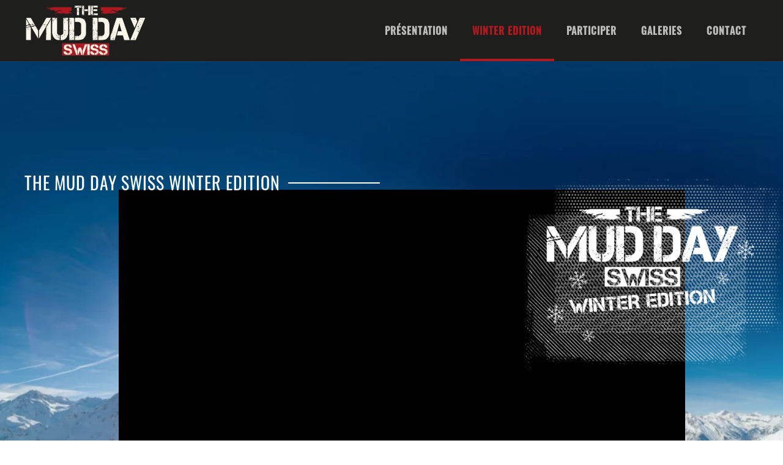

--- FILE ---
content_type: text/html; charset=UTF-8
request_url: https://www.themudday.ch/winter-edition-new/
body_size: 10329
content:
<!DOCTYPE html>
<html lang="fr-FR">
    <head>
        <meta charset="UTF-8">
        <meta name="viewport" content="width=device-width, initial-scale=1">
        <link rel="icon" href="/wp-content/themes/yootheme/vendor/yootheme/theme-wordpress/assets/images/favicon.png" sizes="any">
                <link rel="apple-touch-icon" href="/wp-content/themes/yootheme/vendor/yootheme/theme-wordpress/assets/images/apple-touch-icon.png">
                <title>WINTER EDITION new &#8211; The Mud Day Swiss</title>
<meta name='robots' content='max-image-preview:large' />
<link rel="alternate" type="application/rss+xml" title="The Mud Day Swiss &raquo; Flux" href="https://www.themudday.ch/feed/" />
<link rel="alternate" type="application/rss+xml" title="The Mud Day Swiss &raquo; Flux des commentaires" href="https://www.themudday.ch/comments/feed/" />
<link rel="alternate" title="oEmbed (JSON)" type="application/json+oembed" href="https://www.themudday.ch/wp-json/oembed/1.0/embed?url=https%3A%2F%2Fwww.themudday.ch%2Fwinter-edition-new%2F" />
<link rel="alternate" title="oEmbed (XML)" type="text/xml+oembed" href="https://www.themudday.ch/wp-json/oembed/1.0/embed?url=https%3A%2F%2Fwww.themudday.ch%2Fwinter-edition-new%2F&#038;format=xml" />
<style id='wp-img-auto-sizes-contain-inline-css' type='text/css'>
img:is([sizes=auto i],[sizes^="auto," i]){contain-intrinsic-size:3000px 1500px}
/*# sourceURL=wp-img-auto-sizes-contain-inline-css */
</style>
<style id='wp-emoji-styles-inline-css' type='text/css'>

	img.wp-smiley, img.emoji {
		display: inline !important;
		border: none !important;
		box-shadow: none !important;
		height: 1em !important;
		width: 1em !important;
		margin: 0 0.07em !important;
		vertical-align: -0.1em !important;
		background: none !important;
		padding: 0 !important;
	}
/*# sourceURL=wp-emoji-styles-inline-css */
</style>
<link rel='stylesheet' id='wp-components-css' href='https://www.themudday.ch/wp-includes/css/dist/components/style.min.css?ver=6.9' type='text/css' media='all' />
<link rel='stylesheet' id='wp-preferences-css' href='https://www.themudday.ch/wp-includes/css/dist/preferences/style.min.css?ver=6.9' type='text/css' media='all' />
<link rel='stylesheet' id='wp-block-editor-css' href='https://www.themudday.ch/wp-includes/css/dist/block-editor/style.min.css?ver=6.9' type='text/css' media='all' />
<link rel='stylesheet' id='popup-maker-block-library-style-css' href='https://www.themudday.ch/wp-content/plugins/popup-maker/dist/packages/block-library-style.css?ver=dbea705cfafe089d65f1' type='text/css' media='all' />
<link href="https://www.themudday.ch/wp-content/themes/yootheme/css/theme.1.css?ver=1673514196" rel="stylesheet">
<link rel="https://api.w.org/" href="https://www.themudday.ch/wp-json/" /><link rel="alternate" title="JSON" type="application/json" href="https://www.themudday.ch/wp-json/wp/v2/pages/6138" /><link rel="EditURI" type="application/rsd+xml" title="RSD" href="https://www.themudday.ch/xmlrpc.php?rsd" />
<meta name="generator" content="WordPress 6.9" />
<link rel="canonical" href="https://www.themudday.ch/winter-edition-new/" />
<link rel='shortlink' href='https://www.themudday.ch/?p=6138' />

        <script type="text/javascript">
            var jQueryMigrateHelperHasSentDowngrade = false;

			window.onerror = function( msg, url, line, col, error ) {
				// Break out early, do not processing if a downgrade reqeust was already sent.
				if ( jQueryMigrateHelperHasSentDowngrade ) {
					return true;
                }

				var xhr = new XMLHttpRequest();
				var nonce = 'df6dd30656';
				var jQueryFunctions = [
					'andSelf',
					'browser',
					'live',
					'boxModel',
					'support.boxModel',
					'size',
					'swap',
					'clean',
					'sub',
                ];
				var match_pattern = /\)\.(.+?) is not a function/;
                var erroredFunction = msg.match( match_pattern );

                // If there was no matching functions, do not try to downgrade.
                if ( typeof erroredFunction !== 'object' || typeof erroredFunction[1] === "undefined" || -1 === jQueryFunctions.indexOf( erroredFunction[1] ) ) {
                    return true;
                }

                // Set that we've now attempted a downgrade request.
                jQueryMigrateHelperHasSentDowngrade = true;

				xhr.open( 'POST', 'https://www.themudday.ch/wp-admin/admin-ajax.php' );
				xhr.setRequestHeader( 'Content-Type', 'application/x-www-form-urlencoded' );
				xhr.onload = function () {
					var response,
                        reload = false;

					if ( 200 === xhr.status ) {
                        try {
                        	response = JSON.parse( xhr.response );

                        	reload = response.data.reload;
                        } catch ( e ) {
                        	reload = false;
                        }
                    }

					// Automatically reload the page if a deprecation caused an automatic downgrade, ensure visitors get the best possible experience.
					if ( reload ) {
						location.reload();
                    }
				};

				xhr.send( encodeURI( 'action=jquery-migrate-downgrade-version&_wpnonce=' + nonce ) );

				// Suppress error alerts in older browsers
				return true;
			}
        </script>

		<link rel="apple-touch-icon" sizes="180x180" href="/wp-content/uploads/fbrfg/apple-touch-icon.png">
<link rel="icon" type="image/png" sizes="32x32" href="/wp-content/uploads/fbrfg/favicon-32x32.png">
<link rel="icon" type="image/png" sizes="16x16" href="/wp-content/uploads/fbrfg/favicon-16x16.png">
<link rel="manifest" href="/wp-content/uploads/fbrfg/site.webmanifest">
<link rel="mask-icon" href="/wp-content/uploads/fbrfg/safari-pinned-tab.svg" color="#5bbad5">
<link rel="shortcut icon" href="/wp-content/uploads/fbrfg/favicon.ico">
<meta name="msapplication-TileColor" content="#da532c">
<meta name="msapplication-config" content="/wp-content/uploads/fbrfg/browserconfig.xml">
<meta name="theme-color" content="#ffffff"><script type="text/javascript" src="https://www.themudday.ch/wp-content/plugins/si-captcha-for-wordpress/captcha/si_captcha.js?ver=1769517509"></script>
<!-- begin SI CAPTCHA Anti-Spam - login/register form style -->
<style type="text/css">
.si_captcha_small { width:175px; height:45px; padding-top:10px; padding-bottom:10px; }
.si_captcha_large { width:250px; height:60px; padding-top:10px; padding-bottom:10px; }
img#si_image_com { border-style:none; margin:0; padding-right:5px; float:left; }
img#si_image_reg { border-style:none; margin:0; padding-right:5px; float:left; }
img#si_image_log { border-style:none; margin:0; padding-right:5px; float:left; }
img#si_image_side_login { border-style:none; margin:0; padding-right:5px; float:left; }
img#si_image_checkout { border-style:none; margin:0; padding-right:5px; float:left; }
img#si_image_jetpack { border-style:none; margin:0; padding-right:5px; float:left; }
img#si_image_bbpress_topic { border-style:none; margin:0; padding-right:5px; float:left; }
.si_captcha_refresh { border-style:none; margin:0; vertical-align:bottom; }
div#si_captcha_input { display:block; padding-top:15px; padding-bottom:5px; }
label#si_captcha_code_label { margin:0; }
input#si_captcha_code_input { width:65px; }
p#si_captcha_code_p { clear: left; padding-top:10px; }
.si-captcha-jetpack-error { color:#DC3232; }
</style>
<!-- end SI CAPTCHA Anti-Spam - login/register form style -->
<script src="https://www.themudday.ch/wp-content/themes/yootheme/vendor/assets/uikit/dist/js/uikit.min.js?ver=3.0.18"></script>
<script src="https://www.themudday.ch/wp-content/themes/yootheme/vendor/assets/uikit/dist/js/uikit-icons-trek.min.js?ver=3.0.18"></script>
<script src="https://www.themudday.ch/wp-content/themes/yootheme/js/theme.js?ver=3.0.18"></script>
<script>var $theme = {};</script>
    <style id='global-styles-inline-css' type='text/css'>
:root{--wp--preset--aspect-ratio--square: 1;--wp--preset--aspect-ratio--4-3: 4/3;--wp--preset--aspect-ratio--3-4: 3/4;--wp--preset--aspect-ratio--3-2: 3/2;--wp--preset--aspect-ratio--2-3: 2/3;--wp--preset--aspect-ratio--16-9: 16/9;--wp--preset--aspect-ratio--9-16: 9/16;--wp--preset--color--black: #000000;--wp--preset--color--cyan-bluish-gray: #abb8c3;--wp--preset--color--white: #ffffff;--wp--preset--color--pale-pink: #f78da7;--wp--preset--color--vivid-red: #cf2e2e;--wp--preset--color--luminous-vivid-orange: #ff6900;--wp--preset--color--luminous-vivid-amber: #fcb900;--wp--preset--color--light-green-cyan: #7bdcb5;--wp--preset--color--vivid-green-cyan: #00d084;--wp--preset--color--pale-cyan-blue: #8ed1fc;--wp--preset--color--vivid-cyan-blue: #0693e3;--wp--preset--color--vivid-purple: #9b51e0;--wp--preset--gradient--vivid-cyan-blue-to-vivid-purple: linear-gradient(135deg,rgb(6,147,227) 0%,rgb(155,81,224) 100%);--wp--preset--gradient--light-green-cyan-to-vivid-green-cyan: linear-gradient(135deg,rgb(122,220,180) 0%,rgb(0,208,130) 100%);--wp--preset--gradient--luminous-vivid-amber-to-luminous-vivid-orange: linear-gradient(135deg,rgb(252,185,0) 0%,rgb(255,105,0) 100%);--wp--preset--gradient--luminous-vivid-orange-to-vivid-red: linear-gradient(135deg,rgb(255,105,0) 0%,rgb(207,46,46) 100%);--wp--preset--gradient--very-light-gray-to-cyan-bluish-gray: linear-gradient(135deg,rgb(238,238,238) 0%,rgb(169,184,195) 100%);--wp--preset--gradient--cool-to-warm-spectrum: linear-gradient(135deg,rgb(74,234,220) 0%,rgb(151,120,209) 20%,rgb(207,42,186) 40%,rgb(238,44,130) 60%,rgb(251,105,98) 80%,rgb(254,248,76) 100%);--wp--preset--gradient--blush-light-purple: linear-gradient(135deg,rgb(255,206,236) 0%,rgb(152,150,240) 100%);--wp--preset--gradient--blush-bordeaux: linear-gradient(135deg,rgb(254,205,165) 0%,rgb(254,45,45) 50%,rgb(107,0,62) 100%);--wp--preset--gradient--luminous-dusk: linear-gradient(135deg,rgb(255,203,112) 0%,rgb(199,81,192) 50%,rgb(65,88,208) 100%);--wp--preset--gradient--pale-ocean: linear-gradient(135deg,rgb(255,245,203) 0%,rgb(182,227,212) 50%,rgb(51,167,181) 100%);--wp--preset--gradient--electric-grass: linear-gradient(135deg,rgb(202,248,128) 0%,rgb(113,206,126) 100%);--wp--preset--gradient--midnight: linear-gradient(135deg,rgb(2,3,129) 0%,rgb(40,116,252) 100%);--wp--preset--font-size--small: 13px;--wp--preset--font-size--medium: 20px;--wp--preset--font-size--large: 36px;--wp--preset--font-size--x-large: 42px;--wp--preset--spacing--20: 0.44rem;--wp--preset--spacing--30: 0.67rem;--wp--preset--spacing--40: 1rem;--wp--preset--spacing--50: 1.5rem;--wp--preset--spacing--60: 2.25rem;--wp--preset--spacing--70: 3.38rem;--wp--preset--spacing--80: 5.06rem;--wp--preset--shadow--natural: 6px 6px 9px rgba(0, 0, 0, 0.2);--wp--preset--shadow--deep: 12px 12px 50px rgba(0, 0, 0, 0.4);--wp--preset--shadow--sharp: 6px 6px 0px rgba(0, 0, 0, 0.2);--wp--preset--shadow--outlined: 6px 6px 0px -3px rgb(255, 255, 255), 6px 6px rgb(0, 0, 0);--wp--preset--shadow--crisp: 6px 6px 0px rgb(0, 0, 0);}:where(.is-layout-flex){gap: 0.5em;}:where(.is-layout-grid){gap: 0.5em;}body .is-layout-flex{display: flex;}.is-layout-flex{flex-wrap: wrap;align-items: center;}.is-layout-flex > :is(*, div){margin: 0;}body .is-layout-grid{display: grid;}.is-layout-grid > :is(*, div){margin: 0;}:where(.wp-block-columns.is-layout-flex){gap: 2em;}:where(.wp-block-columns.is-layout-grid){gap: 2em;}:where(.wp-block-post-template.is-layout-flex){gap: 1.25em;}:where(.wp-block-post-template.is-layout-grid){gap: 1.25em;}.has-black-color{color: var(--wp--preset--color--black) !important;}.has-cyan-bluish-gray-color{color: var(--wp--preset--color--cyan-bluish-gray) !important;}.has-white-color{color: var(--wp--preset--color--white) !important;}.has-pale-pink-color{color: var(--wp--preset--color--pale-pink) !important;}.has-vivid-red-color{color: var(--wp--preset--color--vivid-red) !important;}.has-luminous-vivid-orange-color{color: var(--wp--preset--color--luminous-vivid-orange) !important;}.has-luminous-vivid-amber-color{color: var(--wp--preset--color--luminous-vivid-amber) !important;}.has-light-green-cyan-color{color: var(--wp--preset--color--light-green-cyan) !important;}.has-vivid-green-cyan-color{color: var(--wp--preset--color--vivid-green-cyan) !important;}.has-pale-cyan-blue-color{color: var(--wp--preset--color--pale-cyan-blue) !important;}.has-vivid-cyan-blue-color{color: var(--wp--preset--color--vivid-cyan-blue) !important;}.has-vivid-purple-color{color: var(--wp--preset--color--vivid-purple) !important;}.has-black-background-color{background-color: var(--wp--preset--color--black) !important;}.has-cyan-bluish-gray-background-color{background-color: var(--wp--preset--color--cyan-bluish-gray) !important;}.has-white-background-color{background-color: var(--wp--preset--color--white) !important;}.has-pale-pink-background-color{background-color: var(--wp--preset--color--pale-pink) !important;}.has-vivid-red-background-color{background-color: var(--wp--preset--color--vivid-red) !important;}.has-luminous-vivid-orange-background-color{background-color: var(--wp--preset--color--luminous-vivid-orange) !important;}.has-luminous-vivid-amber-background-color{background-color: var(--wp--preset--color--luminous-vivid-amber) !important;}.has-light-green-cyan-background-color{background-color: var(--wp--preset--color--light-green-cyan) !important;}.has-vivid-green-cyan-background-color{background-color: var(--wp--preset--color--vivid-green-cyan) !important;}.has-pale-cyan-blue-background-color{background-color: var(--wp--preset--color--pale-cyan-blue) !important;}.has-vivid-cyan-blue-background-color{background-color: var(--wp--preset--color--vivid-cyan-blue) !important;}.has-vivid-purple-background-color{background-color: var(--wp--preset--color--vivid-purple) !important;}.has-black-border-color{border-color: var(--wp--preset--color--black) !important;}.has-cyan-bluish-gray-border-color{border-color: var(--wp--preset--color--cyan-bluish-gray) !important;}.has-white-border-color{border-color: var(--wp--preset--color--white) !important;}.has-pale-pink-border-color{border-color: var(--wp--preset--color--pale-pink) !important;}.has-vivid-red-border-color{border-color: var(--wp--preset--color--vivid-red) !important;}.has-luminous-vivid-orange-border-color{border-color: var(--wp--preset--color--luminous-vivid-orange) !important;}.has-luminous-vivid-amber-border-color{border-color: var(--wp--preset--color--luminous-vivid-amber) !important;}.has-light-green-cyan-border-color{border-color: var(--wp--preset--color--light-green-cyan) !important;}.has-vivid-green-cyan-border-color{border-color: var(--wp--preset--color--vivid-green-cyan) !important;}.has-pale-cyan-blue-border-color{border-color: var(--wp--preset--color--pale-cyan-blue) !important;}.has-vivid-cyan-blue-border-color{border-color: var(--wp--preset--color--vivid-cyan-blue) !important;}.has-vivid-purple-border-color{border-color: var(--wp--preset--color--vivid-purple) !important;}.has-vivid-cyan-blue-to-vivid-purple-gradient-background{background: var(--wp--preset--gradient--vivid-cyan-blue-to-vivid-purple) !important;}.has-light-green-cyan-to-vivid-green-cyan-gradient-background{background: var(--wp--preset--gradient--light-green-cyan-to-vivid-green-cyan) !important;}.has-luminous-vivid-amber-to-luminous-vivid-orange-gradient-background{background: var(--wp--preset--gradient--luminous-vivid-amber-to-luminous-vivid-orange) !important;}.has-luminous-vivid-orange-to-vivid-red-gradient-background{background: var(--wp--preset--gradient--luminous-vivid-orange-to-vivid-red) !important;}.has-very-light-gray-to-cyan-bluish-gray-gradient-background{background: var(--wp--preset--gradient--very-light-gray-to-cyan-bluish-gray) !important;}.has-cool-to-warm-spectrum-gradient-background{background: var(--wp--preset--gradient--cool-to-warm-spectrum) !important;}.has-blush-light-purple-gradient-background{background: var(--wp--preset--gradient--blush-light-purple) !important;}.has-blush-bordeaux-gradient-background{background: var(--wp--preset--gradient--blush-bordeaux) !important;}.has-luminous-dusk-gradient-background{background: var(--wp--preset--gradient--luminous-dusk) !important;}.has-pale-ocean-gradient-background{background: var(--wp--preset--gradient--pale-ocean) !important;}.has-electric-grass-gradient-background{background: var(--wp--preset--gradient--electric-grass) !important;}.has-midnight-gradient-background{background: var(--wp--preset--gradient--midnight) !important;}.has-small-font-size{font-size: var(--wp--preset--font-size--small) !important;}.has-medium-font-size{font-size: var(--wp--preset--font-size--medium) !important;}.has-large-font-size{font-size: var(--wp--preset--font-size--large) !important;}.has-x-large-font-size{font-size: var(--wp--preset--font-size--x-large) !important;}
/*# sourceURL=global-styles-inline-css */
</style>
</head>
    <body data-rsssl=1 class="wp-singular page-template-default page page-id-6138 wp-theme-yootheme ">
        
        
        
        <div class="tm-page">

                        


<div class="tm-header-mobile uk-hidden@m" uk-header>


    
        <div class="uk-navbar-container">

            <div class="uk-container uk-container-expand">
                <nav class="uk-navbar" uk-navbar="{&quot;container&quot;:&quot;.tm-header-mobile&quot;}">

                                        <div class="uk-navbar-left">

                        
                                                    <a uk-toggle aria-label="Open Menu" href="#tm-dialog-mobile" class="uk-navbar-toggle">

        
        <div uk-navbar-toggle-icon></div>

        
    </a>                        
                    </div>
                    
                                        <div class="uk-navbar-center">

                                                    <a href="https://www.themudday.ch/" aria-label="Back to home" class="uk-logo uk-navbar-item">
    <picture>
<source type="image/webp" srcset="/wp-content/themes/yootheme/cache/8f/logo_fond_noir-42-8f686be2.webp 200w, /wp-content/themes/yootheme/cache/19/logo_fond_noir-42-19d8e88c.webp 400w" sizes="(min-width: 200px) 200px">
<img alt loading="eager" src="/wp-content/themes/yootheme/cache/01/logo_fond_noir-42-01ef41a0.png" width="200" height="86">
</picture></a>                        
                        
                    </div>
                    
                    
                </nav>
            </div>

        </div>

    




        <div id="tm-dialog-mobile" uk-offcanvas="container: true; overlay: true" mode="slide">
        <div class="uk-offcanvas-bar uk-flex uk-flex-column">

                        <button class="uk-offcanvas-close uk-close-large" type="button" uk-close uk-toggle="cls: uk-close-large; mode: media; media: @s"></button>
            
                        <div class="uk-margin-auto-bottom">
                
<div class="uk-grid uk-child-width-1-1">    <div>
<div class="uk-panel widget widget_nav_menu" id="nav_menu-4">

    
    
<ul class="uk-nav uk-nav-default uk-nav-accordion" uk-nav="targets: &gt; .js-accordion">
    
	<li class="menu-item menu-item-type-post_type menu-item-object-page menu-item-home menu-item-has-children uk-parent"><a href="https://www.themudday.ch/"> Présentation <span uk-nav-parent-icon></span></a>
	<ul class="uk-nav-sub">

		<li class="menu-item menu-item-type-post_type menu-item-object-page"><a href="https://www.themudday.ch/concept-new/"> Concept</a></li>
		<li class="menu-item menu-item-type-post_type menu-item-object-page"><a href="https://www.themudday.ch/nos-partenaires-new/"> Nos partenaires</a></li>
		<li class="menu-item menu-item-type-post_type menu-item-object-page"><a href="https://www.themudday.ch/parrain-new/"> Le parrain</a></li>
		<li class="menu-item menu-item-type-post_type menu-item-object-page"><a href="https://www.themudday.ch/?page_id=6248"> Charity Partner</a></li>
		<li class="menu-item menu-item-type-post_type menu-item-object-page"><a href="https://www.themudday.ch/faq-new/"> FAQ</a></li></ul></li>
	<li class="menu-item menu-item-type-custom menu-item-object-custom current-menu-ancestor current-menu-parent menu-item-has-children uk-active js-accordion uk-open uk-parent"><a href> Winter Edition <span uk-nav-parent-icon></span></a>
	<ul class="uk-nav-sub">

		<li class="menu-item menu-item-type-post_type menu-item-object-page current-menu-item page_item page-item-6138 current_page_item uk-active"><a href="https://www.themudday.ch/winter-edition-new/"> Concept</a></li>
		<li class="menu-item menu-item-type-custom menu-item-object-custom"><a href="https://www.sportchrono.ch/events.php?id=827&amp;tab=inscrits&amp;preview=true"> Inscription</a></li>
		<li class="menu-item menu-item-type-post_type menu-item-object-page"><a href="https://www.themudday.ch/infos-pratiques-we-new/"> Infos pratiques</a></li>
		<li class="menu-item menu-item-type-post_type menu-item-object-page"><a href="https://www.themudday.ch/packcommando_we/"> Pack commando</a></li>
		<li class="menu-item menu-item-type-post_type menu-item-object-page"><a href="https://www.themudday.ch/nos-partenaires-we-new/"> Nos partenaires</a></li>
		<li class="menu-item menu-item-type-post_type menu-item-object-page"><a href="https://www.themudday.ch/mud-friends-we/"> Mud Friends</a></li>
		<li class="menu-item menu-item-type-post_type menu-item-object-page"><a href="https://www.themudday.ch/hebergement/"> Hébergement</a></li></ul></li>
	<li class="menu-item menu-item-type-custom menu-item-object-custom menu-item-has-children js-accordion uk-parent"><a href> Participer <span uk-nav-parent-icon></span></a>
	<ul class="uk-nav-sub">

		<li class="menu-item menu-item-type-post_type menu-item-object-page"><a href="https://www.themudday.ch/infos-pratiques-new/"> Infos pratiques</a></li>
		<li class="menu-item menu-item-type-post_type menu-item-object-page"><a href="https://www.themudday.ch/les-packs/"> Les packs</a></li>
		<li class="menu-item menu-item-type-post_type menu-item-object-page"><a href="https://www.themudday.ch/mud-friends-new/"> Mud Friends</a></li></ul></li>
	<li class="menu-item menu-item-type-post_type menu-item-object-page"><a href="https://www.themudday.ch/galeries-new/"> Galeries</a></li>
	<li class="menu-item menu-item-type-post_type menu-item-object-page"><a href="https://www.themudday.ch/contact-new/"> Contact</a></li></ul>

</div>
</div></div>            </div>
            
            
        </div>
    </div>
    
    
    

</div>





<div class="tm-header uk-visible@m" uk-header>



        <div uk-sticky media="@m" cls-active="uk-navbar-sticky" sel-target=".uk-navbar-container">
    
        <div class="uk-navbar-container">

            <div class="uk-container uk-container-large">
                <nav class="uk-navbar" uk-navbar="{&quot;align&quot;:&quot;left&quot;,&quot;container&quot;:&quot;.tm-header &gt; [uk-sticky]&quot;,&quot;boundary&quot;:&quot;.tm-header .uk-navbar-container&quot;,&quot;dropbar&quot;:true,&quot;target-y&quot;:&quot;.tm-header .uk-navbar-container&quot;,&quot;dropbar-anchor&quot;:&quot;.tm-header .uk-navbar-container&quot;}">

                                        <div class="uk-navbar-left">

                                                    <a href="https://www.themudday.ch/" aria-label="Back to home" class="uk-logo uk-navbar-item">
    <picture>
<source type="image/webp" srcset="/wp-content/themes/yootheme/cache/8f/logo_fond_noir-42-8f686be2.webp 200w, /wp-content/themes/yootheme/cache/19/logo_fond_noir-42-19d8e88c.webp 400w" sizes="(min-width: 200px) 200px">
<img alt loading="eager" src="/wp-content/themes/yootheme/cache/01/logo_fond_noir-42-01ef41a0.png" width="200" height="86">
</picture></a>                        
                        
                        
                    </div>
                    
                    
                                        <div class="uk-navbar-right">

                                                    
<ul class="uk-navbar-nav">
    
	<li class="menu-item menu-item-type-post_type menu-item-object-page menu-item-home menu-item-has-children uk-parent"><a href="https://www.themudday.ch/"> Présentation</a>
	<div class="uk-navbar-dropdown"><div class="uk-navbar-dropdown-grid uk-child-width-1-1" uk-grid><div><ul class="uk-nav uk-navbar-dropdown-nav">

		<li class="menu-item menu-item-type-post_type menu-item-object-page"><a href="https://www.themudday.ch/concept-new/"> Concept</a></li>
		<li class="menu-item menu-item-type-post_type menu-item-object-page"><a href="https://www.themudday.ch/nos-partenaires-new/"> Nos partenaires</a></li>
		<li class="menu-item menu-item-type-post_type menu-item-object-page"><a href="https://www.themudday.ch/parrain-new/"> Le parrain</a></li>
		<li class="menu-item menu-item-type-post_type menu-item-object-page"><a href="https://www.themudday.ch/?page_id=6248"> Charity Partner</a></li>
		<li class="menu-item menu-item-type-post_type menu-item-object-page"><a href="https://www.themudday.ch/faq-new/"> FAQ</a></li></ul></div></div></div></li>
	<li class="menu-item menu-item-type-custom menu-item-object-custom current-menu-ancestor current-menu-parent menu-item-has-children uk-active uk-parent"><a> Winter Edition</a>
	<div class="uk-navbar-dropdown" uk-drop="{&quot;clsDrop&quot;:&quot;uk-navbar-dropdown&quot;,&quot;flip&quot;:&quot;false&quot;,&quot;container&quot;:&quot;.tm-header &gt; [uk-sticky]&quot;,&quot;target-y&quot;:&quot;.tm-header .uk-navbar-container&quot;,&quot;mode&quot;:&quot;hover&quot;,&quot;pos&quot;:&quot;bottom-left&quot;}"><div class="uk-navbar-dropdown-grid uk-child-width-1-1" uk-grid><div><ul class="uk-nav uk-navbar-dropdown-nav">

		<li class="menu-item menu-item-type-post_type menu-item-object-page current-menu-item page_item page-item-6138 current_page_item uk-active"><a href="https://www.themudday.ch/winter-edition-new/"> Concept</a></li>
		<li class="menu-item menu-item-type-custom menu-item-object-custom"><a href="https://www.sportchrono.ch/events.php?id=827&amp;tab=inscrits&amp;preview=true"> Inscription</a></li>
		<li class="menu-item menu-item-type-post_type menu-item-object-page"><a href="https://www.themudday.ch/infos-pratiques-we-new/"> Infos pratiques</a></li>
		<li class="menu-item menu-item-type-post_type menu-item-object-page"><a href="https://www.themudday.ch/packcommando_we/"> Pack commando</a></li>
		<li class="menu-item menu-item-type-post_type menu-item-object-page"><a href="https://www.themudday.ch/nos-partenaires-we-new/"> Nos partenaires</a></li>
		<li class="menu-item menu-item-type-post_type menu-item-object-page"><a href="https://www.themudday.ch/mud-friends-we/"> Mud Friends</a></li>
		<li class="menu-item menu-item-type-post_type menu-item-object-page"><a href="https://www.themudday.ch/hebergement/"> Hébergement</a></li></ul></div></div></div></li>
	<li class="menu-item menu-item-type-custom menu-item-object-custom menu-item-has-children uk-parent"><a> Participer</a>
	<div class="uk-navbar-dropdown" uk-drop="{&quot;clsDrop&quot;:&quot;uk-navbar-dropdown&quot;,&quot;flip&quot;:&quot;false&quot;,&quot;container&quot;:&quot;.tm-header &gt; [uk-sticky]&quot;,&quot;target-y&quot;:&quot;.tm-header .uk-navbar-container&quot;,&quot;mode&quot;:&quot;hover&quot;,&quot;pos&quot;:&quot;bottom-left&quot;}"><div class="uk-navbar-dropdown-grid uk-child-width-1-1" uk-grid><div><ul class="uk-nav uk-navbar-dropdown-nav">

		<li class="menu-item menu-item-type-post_type menu-item-object-page"><a href="https://www.themudday.ch/infos-pratiques-new/"> Infos pratiques</a></li>
		<li class="menu-item menu-item-type-post_type menu-item-object-page"><a href="https://www.themudday.ch/les-packs/"> Les packs</a></li>
		<li class="menu-item menu-item-type-post_type menu-item-object-page"><a href="https://www.themudday.ch/mud-friends-new/"> Mud Friends</a></li></ul></div></div></div></li>
	<li class="menu-item menu-item-type-post_type menu-item-object-page"><a href="https://www.themudday.ch/galeries-new/"> Galeries</a></li>
	<li class="menu-item menu-item-type-post_type menu-item-object-page"><a href="https://www.themudday.ch/contact-new/"> Contact</a></li></ul>
                        
                                                                            
                    </div>
                    
                </nav>
            </div>

        </div>

        </div>
    







</div>

            
            
            <!-- Builder #page --><style class="uk-margin-remove-adjacent">@media (min-width: 1921px) { #page\#0 > * { background-position: 10% 100%; } } </style>
<div class="uk-section-default uk-section-overlap uk-light uk-position-relative">
        <div data-src="/wp-content/themes/yootheme/cache/44/Plan-du-Fou_-copyright-Arolle_web-440267e2.jpeg" data-sources="[{&quot;type&quot;:&quot;image\/webp&quot;,&quot;srcset&quot;:&quot;\/wp-content\/themes\/yootheme\/cache\/fe\/Plan-du-Fou_-copyright-Arolle_web-fed30e99.webp 768w, \/wp-content\/themes\/yootheme\/cache\/3c\/Plan-du-Fou_-copyright-Arolle_web-3cd66137.webp 1024w, \/wp-content\/themes\/yootheme\/cache\/f2\/Plan-du-Fou_-copyright-Arolle_web-f2164e3a.webp 1366w, \/wp-content\/themes\/yootheme\/cache\/12\/Plan-du-Fou_-copyright-Arolle_web-12db03ef.webp 1600w, \/wp-content\/themes\/yootheme\/cache\/61\/Plan-du-Fou_-copyright-Arolle_web-6152693c.webp 1920w, \/wp-content\/themes\/yootheme\/cache\/f0\/Plan-du-Fou_-copyright-Arolle_web-f04c11c7.webp 2560w, \/wp-content\/themes\/yootheme\/cache\/f5\/Plan-du-Fou_-copyright-Arolle_web-f5932e0a.webp 3846w&quot;,&quot;sizes&quot;:&quot;(max-aspect-ratio: 2560\/1280) 200vh&quot;}]" uk-img class="uk-background-norepeat uk-background-cover uk-background-top-center uk-section uk-section-xlarge uk-padding-remove-bottom uk-flex uk-flex-middle" uk-parallax="bgy: 200,0; easing: 1; media: @m" uk-height-viewport="offset-top: true;">    
        
                <div class="uk-position-cover" style="background-image: linear-gradient(rgba(255,255,255,0) 75%, rgba(255,255,255,1) 100%), linear-gradient( rgba(255,255,255,0) 40%, rgba(255,255,255,0.5) 100%); background-clip: padding-box"></div>        
        
                        <div class="uk-width-1-1">
            
                                <div class="uk-container uk-container-large uk-position-relative">                
                    
                    <div class="uk-grid-margin uk-margin-remove-bottom uk-container uk-container-small"><div class="uk-visible@m uk-margin-remove-bottom tm-grid-expand uk-child-width-1-1" uk-grid>
<div class="uk-width-1-1@m uk-visible@m">
    
        
            
            
            
                
                    
<div class="uk-visible@m uk-margin uk-text-right">
    
        <video src="/wp-content/uploads/2022/11/Mud-Day-Winter-Teaser-2023-V3.mp4" autoplay width="926"></video>
        
</div>
                
            
        
    
</div>
</div></div><div class="uk-margin-remove-top tm-grid-expand uk-grid-large uk-grid-margin-large uk-margin-remove-top" uk-grid>
<div class="uk-width-2-3@m">
    
        
            
            
            
                
                    
<h1 class="uk-h3 uk-heading-line" uk-parallax="y: -550,-450; easing: 1;">        <span>The mud day Swiss winter edition</span>
    </h1>
<h1 class="uk-heading-xlarge uk-text-success uk-margin-remove-top uk-width-2xlarge" uk-parallax="y: -550,-400; easing: 1;">        <h1><strong>Rendez-vous pour la prochaine édition le 9 mars 2024 à Nendaz</strong></h1>    </h1>
                
            
        
    
</div>

<div class="uk-width-1-3@m">
    
        
            
            
            
                
                    
<div class="uk-margin" uk-parallax="y: -500,-350; easing: 1;">
        <div class="tm-box-decoration-primary tm-box-decoration-inverse uk-inline"><picture>
<source type="image/webp" srcset="/wp-content/themes/yootheme/cache/4d/logo_blanc-02-4d094ccd.webp 440w, /wp-content/themes/yootheme/cache/e7/logo_blanc-02-e7865dc2.webp 768w, /wp-content/themes/yootheme/cache/1b/logo_blanc-02-1be76d7d.webp 879w, /wp-content/themes/yootheme/cache/e3/logo_blanc-02-e37f1d28.webp 880w" sizes="(min-width: 440px) 440px">
<img decoding="async" src="/wp-content/themes/yootheme/cache/0d/logo_blanc-02-0d18706d.png" width="440" height="292" class="el-image" alt loading="lazy">
</picture></div>    
    
</div>

                
            
        
    
</div>
</div>
                                </div>
                
                        </div>
            
        
        </div>
    
</div>

<div id="page#0" class="uk-section-default uk-section uk-section-small">
    
        
        
        
            
                                <div class="uk-container uk-container-large uk-container-expand-right">                
                    
                    <div class="tm-grid-expand uk-child-width-1-1 uk-grid-margin" uk-grid>
<div class="uk-width-1-1@m">
    
        
            
            
            
                
                    
<h2 class="uk-heading-large uk-margin-remove-top">        Concept    </h2>
                
            
        
    
</div>
</div><div class="tm-grid-expand uk-margin-large" uk-grid>
<div class="uk-width-1-3@m">
    
        
            
            
            
                
                    <div class="uk-panel uk-width-large@s"><p style="text-align: justify;">Fort d’une belle réussite, The Mud Day Swiss te propose sa troisième édition hivernale, « The Mud Day Swiss Winter Edition » ! Au programme des épreuves aussi fun que délirantes mais surtout de la neige, de la neige et de la neige sur un parcours de 4-6 kilomètres de course où tu devras franchir 15 obstacles, inspirés des parcours du combattant !</p>
<p style="text-align: justify;">Le prix de l&rsquo;inscription inclus une montée et une descente en télécabine.</p></div>
                
            
        
    
</div>

<div class="uk-width-2-3@m">
    
        
            
            
            
                
                    
<div class="uk-margin uk-text-right uk-container-item-padding-remove-right" uk-parallax="y: 0,100; easing: 1; media: @m;">
        <picture>
<source type="image/webp" srcset="/wp-content/themes/yootheme/cache/b6/DSC01977-scaled-b68c2609.webp 768w, /wp-content/themes/yootheme/cache/9e/DSC01977-scaled-9ec82069.webp 1024w, /wp-content/themes/yootheme/cache/08/DSC01977-scaled-081453d3.webp 1200w, /wp-content/themes/yootheme/cache/53/DSC01977-scaled-5350d09e.webp 1366w, /wp-content/themes/yootheme/cache/43/DSC01977-scaled-4327d7b1.webp 1600w, /wp-content/themes/yootheme/cache/c1/DSC01977-scaled-c13290c8.webp 1920w, /wp-content/themes/yootheme/cache/83/DSC01977-scaled-83465525.webp 2400w" sizes="(min-width: 1200px) 1200px">
<img decoding="async" src="/wp-content/themes/yootheme/cache/2f/DSC01977-scaled-2ff4af37.jpeg" width="1200" height="800" class="el-image" alt loading="lazy">
</picture>    
    
</div>

                
            
        
    
</div>
</div>
                                </div>
                
            
        
    
</div>

<div class="uk-section-default uk-section-overlap uk-section uk-section-large">
    
        
        
        
            
                                <div class="uk-container uk-container-large">                
                    
                    <div class="tm-grid-expand uk-child-width-1-1 uk-grid-margin" uk-grid>
<div class="uk-width-1-1@m">
    
        
            
            
            
                
                    
<h2 class="uk-heading-large uk-margin-large uk-width-xlarge@l">        La configuration    </h2>
<div class="uk-margin">
        <picture>
<source type="image/webp" srcset="/wp-content/themes/yootheme/cache/20/DSC02373-scaled-20e382f0.webp 768w, /wp-content/themes/yootheme/cache/79/DSC02373-scaled-798be62f.webp 1024w, /wp-content/themes/yootheme/cache/b4/DSC02373-scaled-b41316d8.webp 1366w, /wp-content/themes/yootheme/cache/ff/DSC02373-scaled-ffcb9388.webp 1600w, /wp-content/themes/yootheme/cache/7d/DSC02373-scaled-7dded4f1.webp 1920w, /wp-content/themes/yootheme/cache/8d/DSC02373-scaled-8da02fb1.webp 2560w" sizes="(min-width: 2560px) 2560px">
<img decoding="async" src="/wp-content/themes/yootheme/cache/d5/DSC02373-scaled-d56a43db.jpeg" width="2560" height="1707" class="el-image" alt loading="lazy">
</picture>    
    
</div>

                
            
        
    
</div>
</div><div class="tm-grid-expand uk-grid-large uk-margin-large" uk-grid>
<div class="uk-width-1-2@m">
    
        
            
            
            
                
                    
<h1 class="uk-h3 uk-margin-small">        <span style="color: #29235c;">le parcours</span>    </h1>
<div class="uk-panel uk-margin-remove-first-child uk-margin-medium">
    
                        
                    

        
        
        
    
        
        
                <div class="el-content uk-panel uk-margin-top"><p style="text-align: justify;">Le parcours de The Mud Day Swiss Winter Edition, c’est 15 obstacles répartis sur 4-6 km, des efforts variés et des sensations inédites dans un environnement naturel en altitude.<br />Le parcours est conçu pour tester toutes les capacités des Mud Guys. En plus de ton endurance, les obstacles sont conçus pour mettre à l’épreuve :</p>
<ul style="text-align: justify;">
<li>Force</li>
<li>Mental</li>
<li>Esprit d’équipe</li>
<li>Esprit fun (parce qu’on n’est pas que des brutes)</li>
</ul>
<p style="text-align: justify;">Prépare-toi à surmonter des obstacles préparés et conçus pour le froid et la neige mais inspirés des obstacles emblématiques de The Mud Day, tels que les « Mud Mountains » !</p></div>        
        
        
        
        
    
</div>
                
            
        
    
</div>

<div class="uk-width-1-2@m">
    
        
            
            
            
                
                    
<h1 class="uk-h3 uk-margin-small">        <span style="color: #29235c;">villages</span>    </h1>
<div class="uk-panel uk-margin-remove-first-child uk-margin-medium">
    
                        
                    

        
        
        
    
        
        
                <div class="el-content uk-panel uk-margin-top"><p>Pour cette édition, ce n&rsquo;est pas seulement un Village qui vous accueillera mais deux  « place to be » !</p>
<p></p>
<p>VILLAGE – NENDAZ</p>
<p>A leur arrivée à Nendaz, les Mud Guys seront accueillis sur la place de la télécabine. Remise des dossards et du titre de transport, pour rejoindre le Village à Tracouet en télécabine.</p>
<p>On y trouvera également des Foodtrucks proposant un choix varié de repas ainsi qu’un bar avec animation musicale par un DJ.</p>
<p>Même si les Mud Guys auront déjà fait chauffer leurs mollets, ils pourront encore profiter d’une ambiance fun et décontractée après leur course !</p>
<p>Be there &amp; Enjoy the Party !</p>
<p></p>
<p>VILLAGE – TRACOUET</p>
<p>Ce sera l’endroit où la communauté des Mud Guys se réunit avant et après l’épreuve. C’est là que les vagues de Mud Guys prennent le départ… c’est aussi là que les mêmes Mud Guys franchissent la ligne d’arrivée avec fierté !</p>
<p>On s’y retrouve pour poser son sac au Bag Drop et s’échauffer avec notre partenaire, ActivFitness, et ses moniteurs qualifiés. A la fin du parcours, on partage un bon verre de vin chaud et on profite du bar pour faire passer la soif des combattants et se marrer en se racontant ses exploits.</p>
<p>Animation et présence des partenaires de The Mud Day Swiss Winter Edition qui partagent le même état d’esprit que toi !</p></div>        
        
        
        
        
    
</div>
                
            
        
    
</div>
</div>
                                </div>
                
            
        
    
</div>
        
            
            <!-- Builder #footer -->
<div class="uk-section-secondary uk-section uk-padding-remove-top uk-padding-remove-bottom">
    
        
        
        
            
                                <div class="uk-container uk-container-large">                
                    
                    <div class="tm-grid-expand uk-grid-margin" uk-grid>
<div class="uk-width-1-3@m">
    
        
            
            
            
                
                    
<div class="uk-margin uk-text-right">
        <picture>
<source type="image/webp" srcset="/wp-content/themes/yootheme/cache/12/logo_fond_noir-42-12678a94.webp 300w, /wp-content/themes/yootheme/cache/d4/logo_fond_noir-42-d45fbbad.webp 599w, /wp-content/themes/yootheme/cache/2c/logo_fond_noir-42-2cccf998.webp 600w" sizes="(min-width: 300px) 300px">
<img src="/wp-content/themes/yootheme/cache/9c/logo_fond_noir-42-9ce0a0d6.png" width="300" height="128" class="el-image" alt loading="lazy">
</picture>    
    
</div>

                
            
        
    
</div>

<div class="uk-width-1-3@m">
    
        
            
            
            
                
                    <div class="uk-panel uk-margin uk-text-center"><p>SUIVEZ-NOUS</p></div>
<div class="uk-margin uk-text-center">    <div class="uk-child-width-auto uk-grid-small uk-flex-inline" uk-grid>
            <div>
<a class="el-link uk-icon-button" href="https://www.facebook.com/TheMudDaySwiss/" target="_blank" rel="noreferrer"><span uk-icon="icon: facebook;"></span></a></div>
            <div>
<a class="el-link uk-icon-button" href="https://www.instagram.com/themudday_ch/" target="_blank" rel="noreferrer"><span uk-icon="icon: instagram;"></span></a></div>
            <div>
<a class="el-link uk-icon-button" href="https://www.youtube.com/channel/UCLOT7Yb3T-cIMSJDhI1oY2A" target="_blank" rel="noreferrer"><span uk-icon="icon: youtube;"></span></a></div>
    
    </div></div>
                
            
        
    
</div>

<div class="uk-width-1-3@m">
    
        
            
            
            
                
                    <div class="uk-panel uk-margin"><p>CHASSOT CONCEPT SA<br />Champ de la Vigne 3<br />1470 Estavayer-le-Lac<br />Tél +41 26 662 13 49<br /><a href="mailto:themudday@chassotconcept.ch">themudday@chassotconcept.ch</a></p></div>
                
            
        
    
</div>
</div>
                                </div>
                
            
        
    
</div>

        </div>

        
        <script type="speculationrules">
{"prefetch":[{"source":"document","where":{"and":[{"href_matches":"/*"},{"not":{"href_matches":["/wp-*.php","/wp-admin/*","/wp-content/uploads/*","/wp-content/*","/wp-content/plugins/*","/wp-content/themes/yootheme/*","/*\\?(.+)"]}},{"not":{"selector_matches":"a[rel~=\"nofollow\"]"}},{"not":{"selector_matches":".no-prefetch, .no-prefetch a"}}]},"eagerness":"conservative"}]}
</script>
<script id="wp-emoji-settings" type="application/json">
{"baseUrl":"https://s.w.org/images/core/emoji/17.0.2/72x72/","ext":".png","svgUrl":"https://s.w.org/images/core/emoji/17.0.2/svg/","svgExt":".svg","source":{"concatemoji":"https://www.themudday.ch/wp-includes/js/wp-emoji-release.min.js?ver=6.9"}}
</script>
<script type="module">
/* <![CDATA[ */
/*! This file is auto-generated */
const a=JSON.parse(document.getElementById("wp-emoji-settings").textContent),o=(window._wpemojiSettings=a,"wpEmojiSettingsSupports"),s=["flag","emoji"];function i(e){try{var t={supportTests:e,timestamp:(new Date).valueOf()};sessionStorage.setItem(o,JSON.stringify(t))}catch(e){}}function c(e,t,n){e.clearRect(0,0,e.canvas.width,e.canvas.height),e.fillText(t,0,0);t=new Uint32Array(e.getImageData(0,0,e.canvas.width,e.canvas.height).data);e.clearRect(0,0,e.canvas.width,e.canvas.height),e.fillText(n,0,0);const a=new Uint32Array(e.getImageData(0,0,e.canvas.width,e.canvas.height).data);return t.every((e,t)=>e===a[t])}function p(e,t){e.clearRect(0,0,e.canvas.width,e.canvas.height),e.fillText(t,0,0);var n=e.getImageData(16,16,1,1);for(let e=0;e<n.data.length;e++)if(0!==n.data[e])return!1;return!0}function u(e,t,n,a){switch(t){case"flag":return n(e,"\ud83c\udff3\ufe0f\u200d\u26a7\ufe0f","\ud83c\udff3\ufe0f\u200b\u26a7\ufe0f")?!1:!n(e,"\ud83c\udde8\ud83c\uddf6","\ud83c\udde8\u200b\ud83c\uddf6")&&!n(e,"\ud83c\udff4\udb40\udc67\udb40\udc62\udb40\udc65\udb40\udc6e\udb40\udc67\udb40\udc7f","\ud83c\udff4\u200b\udb40\udc67\u200b\udb40\udc62\u200b\udb40\udc65\u200b\udb40\udc6e\u200b\udb40\udc67\u200b\udb40\udc7f");case"emoji":return!a(e,"\ud83e\u1fac8")}return!1}function f(e,t,n,a){let r;const o=(r="undefined"!=typeof WorkerGlobalScope&&self instanceof WorkerGlobalScope?new OffscreenCanvas(300,150):document.createElement("canvas")).getContext("2d",{willReadFrequently:!0}),s=(o.textBaseline="top",o.font="600 32px Arial",{});return e.forEach(e=>{s[e]=t(o,e,n,a)}),s}function r(e){var t=document.createElement("script");t.src=e,t.defer=!0,document.head.appendChild(t)}a.supports={everything:!0,everythingExceptFlag:!0},new Promise(t=>{let n=function(){try{var e=JSON.parse(sessionStorage.getItem(o));if("object"==typeof e&&"number"==typeof e.timestamp&&(new Date).valueOf()<e.timestamp+604800&&"object"==typeof e.supportTests)return e.supportTests}catch(e){}return null}();if(!n){if("undefined"!=typeof Worker&&"undefined"!=typeof OffscreenCanvas&&"undefined"!=typeof URL&&URL.createObjectURL&&"undefined"!=typeof Blob)try{var e="postMessage("+f.toString()+"("+[JSON.stringify(s),u.toString(),c.toString(),p.toString()].join(",")+"));",a=new Blob([e],{type:"text/javascript"});const r=new Worker(URL.createObjectURL(a),{name:"wpTestEmojiSupports"});return void(r.onmessage=e=>{i(n=e.data),r.terminate(),t(n)})}catch(e){}i(n=f(s,u,c,p))}t(n)}).then(e=>{for(const n in e)a.supports[n]=e[n],a.supports.everything=a.supports.everything&&a.supports[n],"flag"!==n&&(a.supports.everythingExceptFlag=a.supports.everythingExceptFlag&&a.supports[n]);var t;a.supports.everythingExceptFlag=a.supports.everythingExceptFlag&&!a.supports.flag,a.supports.everything||((t=a.source||{}).concatemoji?r(t.concatemoji):t.wpemoji&&t.twemoji&&(r(t.twemoji),r(t.wpemoji)))});
//# sourceURL=https://www.themudday.ch/wp-includes/js/wp-emoji-loader.min.js
/* ]]> */
</script>
    </body>
</html>
